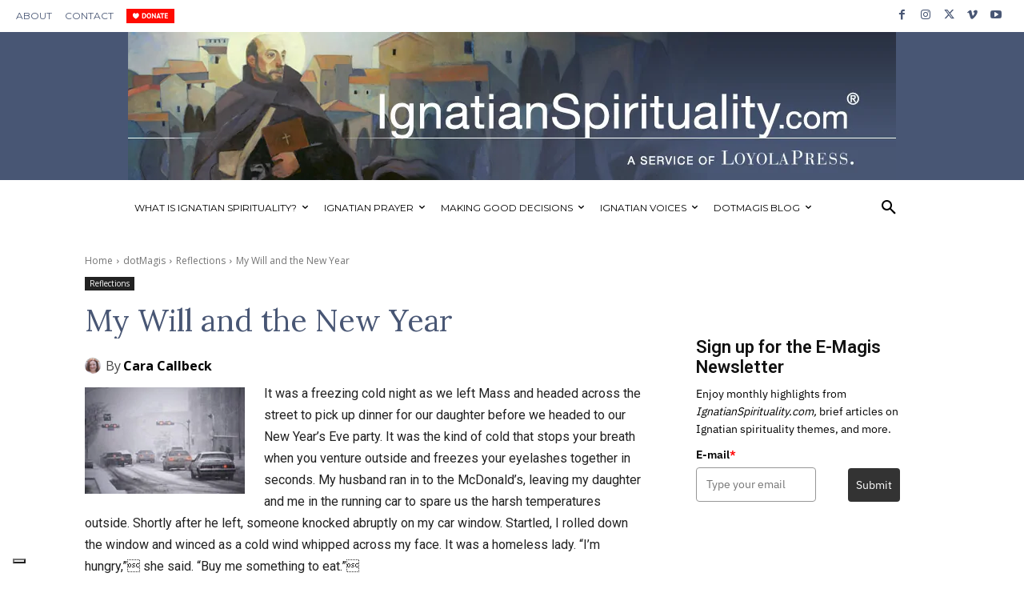

--- FILE ---
content_type: application/javascript
request_url: https://prism.app-us1.com/?a=252362239&u=https%3A%2F%2Fwww.ignatianspirituality.com%2Fmy-will-and-the-new-year%2F
body_size: 123
content:
window.visitorGlobalObject=window.visitorGlobalObject||window.prismGlobalObject;window.visitorGlobalObject.setVisitorId('79727eab-208e-436c-9afc-eafdf0bf157a', '252362239');window.visitorGlobalObject.setWhitelistedServices('tracking', '252362239');